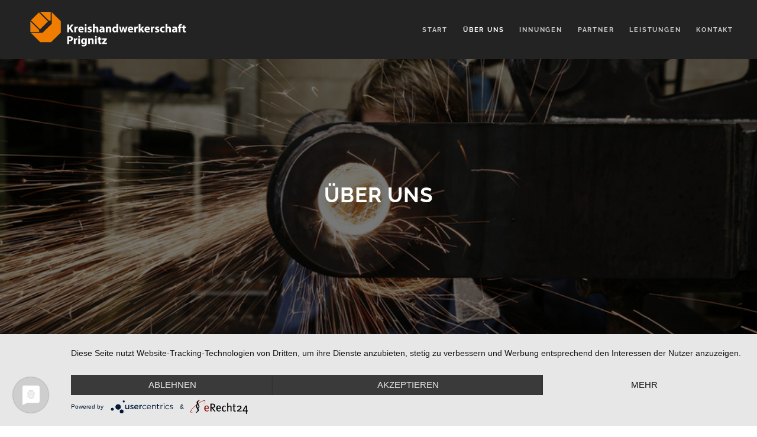

--- FILE ---
content_type: text/html; charset=utf-8
request_url: https://www.handwerk-prignitz.de/%C3%BCber-uns.html
body_size: 3777
content:
<!DOCTYPE html>
<html lang="de-de" dir="ltr" vocab="http://schema.org/">
    <head>
        <meta http-equiv="X-UA-Compatible" content="IE=edge">
        <meta name="viewport" content="width=device-width, initial-scale=1">
        <link rel="shortcut icon" href="/images/favicon.png">
        <link rel="apple-touch-icon-precomposed" href="/images/apple-touch-icon.png">
        <meta charset="utf-8" />
	<base href="https://www.handwerk-prignitz.de/%C3%BCber-uns.html" />
	<meta name="author" content="Administrator" />
	<meta name="generator" content="Joomla! - Open Source Content Management" />
	<title>Über uns</title>
	<link href="/templates/yootheme/css/theme.css?v=1665396523" rel="stylesheet" id="theme-style-css" />
	<link href="/templates/yootheme_eventomaxx/css/custom.css?v=1.9.7" rel="stylesheet" id="theme-custom-css" />
	<link href="/media/widgetkit/wk-styles-a50de7d3.css" rel="stylesheet" id="wk-styles-css" />
	<script src="/media/jui/js/jquery.min.js?65f8a3674035bd6ebeef6a6544d38065"></script>
	<script src="/media/jui/js/jquery-noconflict.js?65f8a3674035bd6ebeef6a6544d38065"></script>
	<script src="/media/jui/js/jquery-migrate.min.js?65f8a3674035bd6ebeef6a6544d38065"></script>
	<script src="/media/jui/js/bootstrap.min.js?65f8a3674035bd6ebeef6a6544d38065"></script>
	<script src="/templates/yootheme/vendor/assets/uikit/dist/js/uikit.min.js?v=1.9.7"></script>
	<script src="/templates/yootheme/vendor/assets/uikit/dist/js/uikit-icons.min.js?v=1.9.7"></script>
	<script src="/templates/yootheme/js/theme.js?v=1.9.7"></script>
	<script src="/media/widgetkit/uikit2-d2701ec4.js"></script>
	<script src="/media/widgetkit/wk-scripts-a4ee0996.js"></script>
	<script>
jQuery(function($) {
                    $('span[id^="cloak"] > *').unwrap();
                })
	</script>
	<script type="application/javascript" src="https://app.usercentrics.eu/latest/main.js" id="lKRuCb-se"></script>

<script type="application/javascript" src="https://privacy-proxy.usercentrics.eu/latest/uc-block.bundle.js"></script>

<link rel="preconnect" href="//privacy-proxy.usercentrics.eu"> <link rel="preload" href="//privacy-proxy.usercentrics.eu/latest/uc-block.bundle.js" as="script">

    </head>
    <body class="">

                <div class="uk-offcanvas-content">
        
        
            <div class="tm-header-mobile uk-hidden@m">
            
<nav class="uk-navbar-container" uk-navbar>

        <div class="uk-navbar-left">

                <a class="uk-navbar-item uk-logo" href="https://www.handwerk-prignitz.de">
            <img src="/templates/yootheme/cache/Logo_OW-dc5be2ab.png" srcset="/templates/yootheme/cache/Logo_OW-ba1dbb58.png 160w, /templates/yootheme/cache/Logo_OW-9c64b3bd.png 400w, /templates/yootheme/cache/Logo_OW-dc5be2ab.png 200w" sizes="(min-width: 200px) 200px, 100vw" class="uk-responsive-height" alt="Eventomaxx">        </a>
        
        
        
    </div>
    
    
        <div class="uk-navbar-right">

        
                <a class="uk-navbar-toggle" href="#tm-mobile" uk-toggle>
                        <div uk-navbar-toggle-icon></div>
        </a>
        
        
    </div>
    
</nav>


        <div id="tm-mobile" uk-offcanvas mode="slide" overlay flip>
        <div class="uk-offcanvas-bar uk-text-center uk-flex">

            <button class="uk-offcanvas-close" type="button" uk-close></button>

                        <div class="uk-margin-auto-vertical uk-width-1-1">
                
                
<div class="uk-child-width-1-1" uk-grid>
            <div>
<div class="uk-panel" id="module-0">

    

<ul class="uk-nav uk-nav-primary uk-nav-center">

	<li><a href="/">Start</a></li>
	<li class="uk-active"><a href="/über-uns.html">Über uns</a></li>
	<li class="uk-parent"><a href="/innungen.html">Innungen</a>
	<ul class="uk-nav-sub">

		<li><a href="/innungen/bau-innung.html">Bau-Innung</a></li>
		<li><a href="/innungen/bäcker-und-konditoren-innung.html">Bäcker- und Konditoren-Innung</a></li>
		<li><a href="/innungen/dachdecker-innung.html">Dachdecker-Innung</a></li>
		<li><a href="/innungen/elektro-innung.html">Elektro-Innung</a></li>
		<li><a href="/innungen/friseur-innung.html">Friseur-Innung</a></li>
		<li><a href="/innungen/kfz-innung.html">Kfz-Innung</a></li>
		<li><a href="/innungen/maler-und-lackierer-innung.html">Maler- und Lackierer-Innung</a></li>
		<li><a href="/innungen/metallbauer-innung.html"> Metallbauer-Innung</a></li>
		<li><a href="/innungen/shk-innung.html">SHK-Innung</a></li>
		<li><a href="/innungen/tischler-innung.html">Tischler-Innung</a></li></ul></li>
	<li><a href="/partner.html">Partner</a></li>
	<li><a href="/leistungen.html">Leistungen</a></li>
	<li><a href="/kontakt.html">Kontakt</a></li></ul>

</div>
</div>
    </div>


                            </div>
        
        </div>
    </div>

    
    
            </div>

            
            
<div class="tm-header uk-visible@m" uk-header>


        <div uk-sticky media="768" cls-active="uk-navbar-sticky" sel-target=".uk-navbar-container">
    
        <div class="uk-navbar-container">

            <div class="uk-container">
                <nav class="uk-navbar" uk-navbar="{&quot;align&quot;:&quot;left&quot;,&quot;dropbar&quot;:true,&quot;dropbar-anchor&quot;:&quot;!.uk-navbar-container&quot;,&quot;dropbar-mode&quot;:&quot;slide&quot;}">

                                        <div class="uk-navbar-left">

                        
<a href="https://www.handwerk-prignitz.de" class="uk-navbar-item uk-logo">
    <img src="/templates/yootheme/cache/Logo_OW-3904cbbc.png" srcset="/templates/yootheme/cache/Logo_OW-843629b0.png 224w, /templates/yootheme/cache/Logo_OW-bd3e653f.png 560w, /templates/yootheme/cache/Logo_OW-3904cbbc.png 280w" sizes="(min-width: 280px) 280px, 100vw" class="uk-responsive-height" alt="Eventomaxx"><img src="/templates/yootheme/cache/logo-0352833a.png" class="uk-responsive-height uk-logo-inverse" alt="Eventomaxx"></a>

                        
                    </div>
                    
                    
                                        <div class="uk-navbar-right">

                                                    
<ul class="uk-navbar-nav">

	<li><a href="/">Start</a></li>
	<li class="uk-active"><a href="/über-uns.html">Über uns</a></li>
	<li class="uk-parent"><a href="/innungen.html">Innungen</a>
	<div class="uk-navbar-dropdown" uk-drop="{&quot;clsDrop&quot;:&quot;uk-navbar-dropdown&quot;,&quot;flip&quot;:&quot;x&quot;,&quot;pos&quot;:&quot;bottom-justify&quot;,&quot;boundary&quot;:&quot;!nav&quot;,&quot;boundaryAlign&quot;:true,&quot;mode&quot;:&quot;click,hover&quot;}"><div class="uk-navbar-dropdown-grid uk-child-width-1-3" uk-grid><div><ul class="uk-nav uk-navbar-dropdown-nav">

		<li><a href="/innungen/bau-innung.html">Bau-Innung</a></li>
		<li><a href="/innungen/bäcker-und-konditoren-innung.html">Bäcker- und Konditoren-Innung</a></li>
		<li><a href="/innungen/dachdecker-innung.html">Dachdecker-Innung</a></li>
		<li><a href="/innungen/elektro-innung.html">Elektro-Innung</a></li></ul></div><div><ul class="uk-nav uk-navbar-dropdown-nav">

		<li><a href="/innungen/friseur-innung.html">Friseur-Innung</a></li>
		<li><a href="/innungen/kfz-innung.html">Kfz-Innung</a></li>
		<li><a href="/innungen/maler-und-lackierer-innung.html">Maler- und Lackierer-Innung</a></li>
		<li><a href="/innungen/metallbauer-innung.html"> Metallbauer-Innung</a></li></ul></div><div><ul class="uk-nav uk-navbar-dropdown-nav">

		<li><a href="/innungen/shk-innung.html">SHK-Innung</a></li>
		<li><a href="/innungen/tischler-innung.html">Tischler-Innung</a></li></ul></div></div></div></li>
	<li><a href="/partner.html">Partner</a></li>
	<li><a href="/leistungen.html">Leistungen</a></li>
	<li><a href="/kontakt.html">Kontakt</a></li></ul>

                        
                        

                    </div>
                    
                </nav>
            </div>

        </div>

        </div>
    




</div>

            

            
            
            

            
<div class="uk-section-default uk-position-relative uk-light" uk-scrollspy="{&quot;target&quot;:&quot;[uk-scrollspy-class]&quot;,&quot;cls&quot;:&quot;uk-animation-slide-bottom-small&quot;,&quot;delay&quot;:false}">

        <div style="background-image: url('/images/Ueber_uns/Fotolia_34631139_S.jpg'); background-color: #fff;" class="uk-background-norepeat uk-background-cover uk-background-center-center uk-background-fixed uk-section uk-section-xlarge">
    
        
                <div class="uk-position-cover" style="background-color: rgba(0, 0, 0, 0.53);"></div>
        
        
            
                                <div class="uk-container uk-position-relative">
                
                    

<div class="mobile-headline-abstand uk-margin" uk-grid>
    
<div class="uk-width-1-1@m">

    
    
<h1 class="uk-margin-medium uk-text-center uk-heading-hero" uk-scrollspy-class>
        <p>Über uns</p>    </h1>

    
</div>
</div>


                                </div>
                
            
        
        </div>
    
</div>

<div class="uk-section-primary uk-position-relative" uk-scrollspy="{&quot;target&quot;:&quot;[uk-scrollspy-class]&quot;,&quot;cls&quot;:&quot;uk-animation-fade&quot;,&quot;delay&quot;:false}">

        <div style="background-image: url('/images/Symbol_weiss.png');" class="uk-background-norepeat uk-background-contain uk-background-center-center uk-section uk-section-large">
    
        
                <div class="uk-position-cover" style="background-color: rgba(240, 125, 0, 0.84);"></div>
        
        
            
                                <div class="uk-container uk-position-relative">
                
                    

<div class="uk-grid-large uk-flex-middle uk-grid-margin-large" uk-grid>
    
<div class="uk-width-1-1@m">

    
    
<h2 class="uk-text-center uk-h2" uk-scrollspy-class>
        <strong>Wir stellen uns vor</strong>    </h2>

<div class="uk-margin-medium uk-text-center uk-text-lead" uk-scrollspy-class>
    Für Handwerksunternehmer gibt es viele Gründe, Mitglied einer Handwerksinnung zu sein. Neben dem Gefühl, einer starken Interessengemeinschaft anzugehören, sind es vor allem kostenfreie und -günstige Dienstleistungen, die man aufgrund der lnnungsmitgliedschaft exklusiv genießt. Dies sind Vorteile, die sich für die Handwerksunter­nehmen im wahrsten Sinne des Wortes bezahlt machen.</div>

    
</div>
</div>


                                </div>
                
            
        
        </div>
    
</div>

<div class="uk-section-default uk-section">

    
        
        
        
            
                                <div class="uk-container">
                
                    
<div class="uk-container uk-container-small uk-grid-margin">

<div uk-grid>
    
<div class="uk-width-expand@m">

    
    
<div class="uk-margin uk-width-xxlarge uk-margin-auto uk-text-center">
    <div style="text-align: left;"><b>Kreishandwerksmeister</b> <br />Heiko Wegner,</div>
<div style="text-align: left;">Putlitzer Str. 29a, 19357 Karstädt ,</div>
<div style="text-align: left;">Tel: 038797 52358,</div>
<div style="text-align: left;">E-Mail: <span id="cloak02e0bdc1bc01e778d303aaed2aa0e99d">Diese E-Mail-Adresse ist vor Spambots geschützt! Zur Anzeige muss JavaScript eingeschaltet sein!</span><script type='text/javascript'>
				document.getElementById('cloak02e0bdc1bc01e778d303aaed2aa0e99d').innerHTML = '';
				var prefix = '&#109;a' + 'i&#108;' + '&#116;o';
				var path = 'hr' + 'ef' + '=';
				var addy02e0bdc1bc01e778d303aaed2aa0e99d = 'h&#101;&#105;k&#111;.w&#101;gn&#101;r' + '&#64;';
				addy02e0bdc1bc01e778d303aaed2aa0e99d = addy02e0bdc1bc01e778d303aaed2aa0e99d + 't&#105;schl&#101;r&#101;&#105;-w&#101;gn&#101;r' + '&#46;' + '&#105;nf&#111;';
				var addy_text02e0bdc1bc01e778d303aaed2aa0e99d = 'h&#101;&#105;k&#111;.w&#101;gn&#101;r' + '&#64;' + 't&#105;schl&#101;r&#101;&#105;-w&#101;gn&#101;r' + '&#46;' + '&#105;nf&#111;';document.getElementById('cloak02e0bdc1bc01e778d303aaed2aa0e99d').innerHTML += '<a ' + path + '\'' + prefix + ':' + addy02e0bdc1bc01e778d303aaed2aa0e99d + '\'>'+addy_text02e0bdc1bc01e778d303aaed2aa0e99d+'<\/a>';
		</script><br /><br /></div>
<div style="text-align: left;"><b>stellv. Kreishandwerksmeister</b> <br />Wolfgang Eckel,</div>
<div style="text-align: left;">Gartenstr. 7, 16928 Pritzwalk,</div>
<div style="text-align: left;">Tel: 03395 302857, <br />E-Mail: <span id="cloak27912071177a8f5e82326dccfe3bcd25">Diese E-Mail-Adresse ist vor Spambots geschützt! Zur Anzeige muss JavaScript eingeschaltet sein!</span><script type='text/javascript'>
				document.getElementById('cloak27912071177a8f5e82326dccfe3bcd25').innerHTML = '';
				var prefix = '&#109;a' + 'i&#108;' + '&#116;o';
				var path = 'hr' + 'ef' + '=';
				var addy27912071177a8f5e82326dccfe3bcd25 = 'w&#111;lfg&#97;ng&#101;ck&#101;l' + '&#64;';
				addy27912071177a8f5e82326dccfe3bcd25 = addy27912071177a8f5e82326dccfe3bcd25 + 't-&#111;nl&#105;n&#101;' + '&#46;' + 'd&#101;';
				var addy_text27912071177a8f5e82326dccfe3bcd25 = 'w&#111;lfg&#97;ng&#101;ck&#101;l' + '&#64;' + 't-&#111;nl&#105;n&#101;' + '&#46;' + 'd&#101;';document.getElementById('cloak27912071177a8f5e82326dccfe3bcd25').innerHTML += '<a ' + path + '\'' + prefix + ':' + addy27912071177a8f5e82326dccfe3bcd25 + '\'>'+addy_text27912071177a8f5e82326dccfe3bcd25+'<\/a>';
		</script></div></div>

    
</div>

<div class="uk-width-expand@m">

    
    
<div class="uk-margin">
    <b>Geschäftsführerin</b><br />Katrin Kühnel-Steinbeck, <br />Bahnhofsplatz 8, 19348 Perleberg <br />Tel: 03876 785146<br /><br /><b>Buchhaltung</b></div>

    
</div>
</div>

</div>

                                </div>
                
            
        
    
</div>

            
            

            
<div class="uk-section-secondary uk-section uk-section-small">

    
        
        
        
            
                                <div class="uk-container">
                
                    

<div class="uk-grid-margin" uk-grid>
    
<div class="uk-width-1-1@m">

    
    
<div class="uk-text-center">

    <ul class="uk-subnav uk-margin-remove-bottom uk-flex-center" uk-margin>
                    <li class="el-item">

                                    <a class="el-link" href="/impressum.html">Impressum</a>
                
            </li>
                    <li class="el-item">

                                    <a class="el-link" href="/datenschutz.html">Datenschutz nach DSGVO</a>
                
            </li>
                    <li class="el-item">

                                    <a class="el-link" href="/kontakt.html">Kontakt</a>
                
            </li>
            </ul>

</div>

    
</div>
</div>


                                </div>
                
            
        
    
</div>

        
                </div>
        
        

    </body>
</html>
